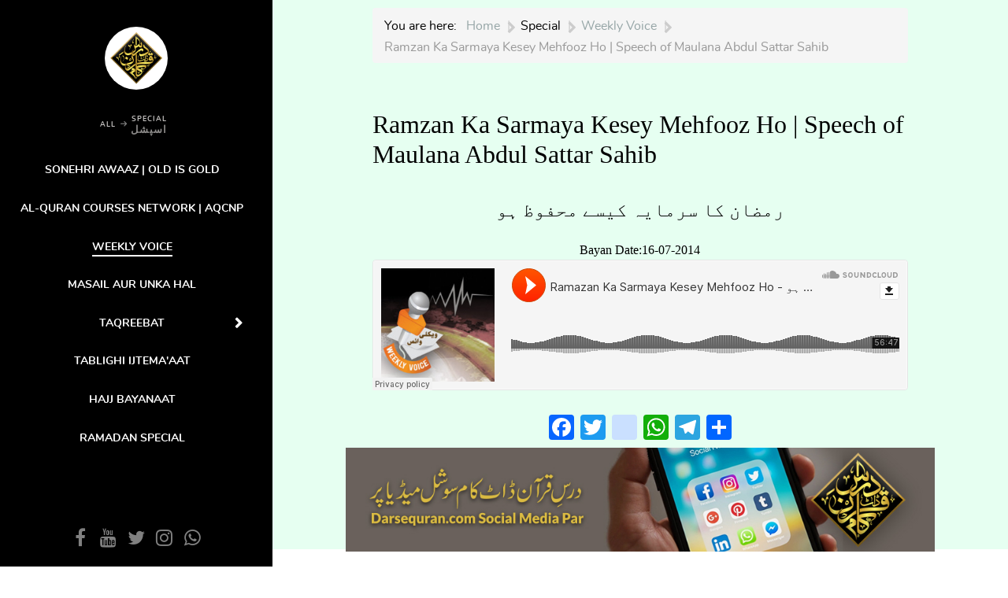

--- FILE ---
content_type: text/html; charset=utf-8
request_url: https://www.darsequran.com/index.php/special/weekly-voice/ramzan-ka-sarmaya-kesey-mehfooz-ho
body_size: 5796
content:
    <!DOCTYPE html>
<html lang="en-GB" dir="ltr">
        
<head>
    
            <meta name="viewport" content="width=device-width, initial-scale=1.0">
        <meta http-equiv="X-UA-Compatible" content="IE=edge" />
        

                <link rel="icon" type="image/x-icon" href="/templates/rt_zenith/custom/images/favicon-32x32.png" />
        
                <link rel="apple-touch-icon" sizes="180x180" href="/templates/rt_zenith/custom/images/android-chrome-512x512.png">
        <link rel="icon" sizes="192x192" href="/templates/rt_zenith/custom/images/android-chrome-512x512.png">
            
         <meta charset="utf-8" />
	<base href="https://www.darsequran.com/index.php/special/weekly-voice/ramzan-ka-sarmaya-kesey-mehfooz-ho" />
	<meta name="keywords" content="weekly voice, darsequran, maulana abdul sattar, bayan, Ramzan-Ka-Sarmaya-Kesey-Mehfooz-Ho" />
	<meta name="description" content="Speech of Maulana Abdul Sattar Sahib-Ramzan-Ka-Sarmaya-Kesey-Mehfooz-Ho بیان مولانا عبدالستار صاحب - رمضان کا سرمایہ کیسے محفوظ ہو" />
	<meta name="generator" content="Joomla! - Open Source Content Management" />
	<title>Ramzan Ka Sarmaya Kesey Mehfooz Ho | Speech of Maulana Abdul Sattar Sahib</title>
	<link href="https://www.darsequran.com/plugins/content/addtoany/addtoany.css" rel="stylesheet" />
	<link href="/media/gantry5/engines/nucleus/css-compiled/nucleus.css" rel="stylesheet" />
	<link href="/templates/rt_zenith/custom/css-compiled/zenith_279.css" rel="stylesheet" />
	<link href="/media/gantry5/assets/css/bootstrap-gantry.css" rel="stylesheet" />
	<link href="/media/gantry5/engines/nucleus/css-compiled/joomla.css" rel="stylesheet" />
	<link href="/media/jui/css/icomoon.css" rel="stylesheet" />
	<link href="/media/gantry5/assets/css/font-awesome.min.css" rel="stylesheet" />
	<link href="/templates/rt_zenith/custom/css-compiled/zenith-joomla_279.css" rel="stylesheet" />
	<link href="/templates/rt_zenith/custom/css-compiled/custom_279.css" rel="stylesheet" />
	<script src="https://static.addtoany.com/menu/page.js" defer></script>
	<script src="/media/jui/js/jquery.min.js?59a5576450d81f29600d1215ea8763e0"></script>
	<script src="/media/jui/js/jquery-noconflict.js?59a5576450d81f29600d1215ea8763e0"></script>
	<script src="/media/jui/js/jquery-migrate.min.js?59a5576450d81f29600d1215ea8763e0"></script>
	<script src="/media/system/js/caption.js?59a5576450d81f29600d1215ea8763e0"></script>
	<script src="/media/jui/js/jquery.ui.core.min.js?59a5576450d81f29600d1215ea8763e0"></script>
	<script src="/media/jui/js/bootstrap.min.js?59a5576450d81f29600d1215ea8763e0"></script>
	<script src="https://www.googletagmanager.com/gtag/js?id=G-486FLPY7S6" async></script>
	<script>
jQuery(window).on('load',  function() {
				new JCaption('img.caption');
			});      window.dataLayer = window.dataLayer || [];
      function gtag(){dataLayer.push(arguments);}
      gtag('js', new Date());

      gtag('config', 'G-486FLPY7S6');

          
	</script>

    
                
</head>

    <body class="gantry site com_content view-article layout-blog no-task dir-ltr itemid-355 outline-279 g-default g-style-preset1">
        
                    

        
        <div id="g-page-surround">
                                    

                                        
                                
    
    
                <section id="g-container-body" class="g-wrapper">
                            <div class="g-grid">                        

        <div class="g-block size-27">
             <section id="g-bodysidebar">
                                        <div class="g-grid">                        

        <div class="g-block size-100 center nomarginbottom nopaddingbottom">
             <div id="logo-1665-particle" class="g-content g-particle">            <a href="/index.php" class="avatar-logo" target="_self" title="" >
    
            <img src="/templates/rt_zenith/images/pages/all/img-01.jpg" alt="" />
    
            </a>
            </div>
        </div>
            </div>
                            <div class="g-grid">                        

        <div class="g-block size-100 nopaddingtop nomargintop center nomarginbottom nopaddingbottom g-vnavigation-container">
             <div id="verticalmenu-4960-particle" class="g-content g-particle">            <!-- Menu toggle for mobile version -->
    <button class="action action--open" aria-label="Open Menu">
        <span class="icon icon--menu icon-vertical-menu"></span>
    </button>

    <!-- Menu -->
    <nav id="ml-menu" class="menu" data-all-text="ALL">
        <!-- Close button for mobile version -->
        <button class="action action--close" aria-label="Close Menu">
            <span class="icon icon--cross icon-vertical-menu"></span>
        </button>
        <div class="menu__wrap">
            <ul data-menu="main" class="menu__level">
                                                                                                    <li class="menu__item ">
                <a class="menu__link "  href="/index.php" >
                    <span>
                                        Home
                

                    </span>
                </a>
            </li>
            
                                                                                                    <li class="menu__item ">
                <a class="menu__link " data-submenu="submenu-104" href="/index.php/quran-section" >
                    <span>
                                        Quran
                    <div class="g-menu-item-subtitle">القرآن</div>
                

                    </span>
                </a>
            </li>
            
                                                                                                                    <li class="menu__item ">
                    <a class="menu__link " data-submenu="submenu-110" href="javascript:void(0)">
                      <span>
                                            Bayanaat
                    <div class="g-menu-item-subtitle">بیانات</div>
                

                          </span>
                    </a>
                </li>
                        
                                                                                                                    <li class="menu__item ">
                    <a class="menu__link menu__link--current" data-submenu="submenu-180" href="javascript:void(0)">
                      <span>
                                            Special
                    <div class="g-menu-item-subtitle">اسپشل</div>
                

                          </span>
                    </a>
                </li>
                        
                                                                                                                    <li class="menu__item ">
                    <a class="menu__link " data-submenu="submenu-393" href="javascript:void(0)">
                      <span>
                                            Hamd o Naat
                    <div class="g-menu-item-subtitle">حمدونعت</div>
                

                          </span>
                    </a>
                </li>
                        
                                                                                                    <li class="menu__item ">
                <a class="menu__link " data-submenu="submenu-270" href="/index.php/articles" >
                    <span>
                                        Articles
                    <div class="g-menu-item-subtitle">مضامین</div>
                

                    </span>
                </a>
            </li>
            
                            </ul>

                                                                                                                                                                                                                        
                                                                                                                                                                                                                                                                                                
                                        <ul data-menu="submenu-104" class="menu__level">
                                                        <li class="menu__item ">
                                                                                        <a class="menu__link "  href="/index.php/quran-section/tafseer-e-quran" >
                <span>
                                        Tafseer-e-Quran
                    <div class="g-menu-item-subtitle">Maulana Aslam Sheikhupuri</div>
                

                     </span>
                </a>
                    </li>
    
                                                        <li class="menu__item ">
                                                                                        <a class="menu__link "  href="/index.php/quran-section/tafseer-e-quran-mufti-mahmood-ashraf-usmani" >
                <span>
                                        Tafseer e Quran
                    <div class="g-menu-item-subtitle">Mufti Mahmood Ashraf Usmani</div>
                

                     </span>
                </a>
                    </li>
    
                                                        <li class="menu__item ">
                                                                                        <a class="menu__link "  href="/index.php/quran-section/tafseer-e-usmani" >
                <span>
                                        Tafseer e Usmani
                

                     </span>
                </a>
                    </li>
    
                                                        <li class="menu__item ">
                                                                                        <a class="menu__link "  href="/index.php/quran-section/khulasa-quran" >
                <span>
                                        Khulasa Quran 
                

                     </span>
                </a>
                    </li>
    
                                                        <li class="menu__item ">
                                                                                        <a class="menu__link "  href="/index.php/quran-section/tajweed-ul-quran" >
                <span>
                                        Tajweed-ul-Quran
                

                     </span>
                </a>
                    </li>
    
                                                        <li class="menu__item ">
                                                                                        <a class="menu__link "  href="/index.php/quran-section/tilawat" >
                <span>
                                        Tilawat-e-Quran
                

                     </span>
                </a>
                    </li>
    
                                                        <li class="menu__item ">
                                                                                        <a class="menu__link "  href="/index.php/quran-section/tilawat-quran-by-qari-akbar-maliki" >
                <span>
                                        Qari Akbar Maliki
                    <div class="g-menu-item-subtitle"> Tilawat e Quran</div>
                

                     </span>
                </a>
                    </li>
    
                                    </ul>
                                                                                                                                                                                                                                                                                                                                                                
                                        <ul data-menu="submenu-110" class="menu__level">
                                                        <li class="menu__item ">
                                                                                        <a class="menu__link "  href="/index.php/speeches/mufti-taqi-usmani" >
                <span>
                                        Mufti Taqi Usmani Sb
                

                     </span>
                </a>
                    </li>
    
                                                        <li class="menu__item ">
                                                                                        <a class="menu__link "  href="/index.php/speeches/mufti-rafi-usmani" >
                <span>
                                        Mufti Rafi Usmani Sb
                

                     </span>
                </a>
                    </li>
    
                                                        <li class="menu__item ">
                                                                                        <a class="menu__link "  href="/index.php/speeches/molana-muhammad-makki-hijazi-sahib" >
                <span>
                                        Maulana Makki Hijazi
                

                     </span>
                </a>
                    </li>
    
                                                        <li class="menu__item ">
                                                                                        <a class="menu__link "  href="https://www.darsequran.com/index.php/speeches/tariq-jameel" >
                <span>
                                        Maulana Tariq Jameel
                

                     </span>
                </a>
                    </li>
    
                                                        <li class="menu__item ">
                                                                                        <a class="menu__link "  href="/index.php/speeches/peer-zulfiqar" >
                <span>
                                        Pir Zulfiqar Naqshbandi
                

                     </span>
                </a>
                    </li>
    
                                                        <li class="menu__item ">
                                                                                        <a class="menu__link "  href="/index.php/speeches/molana-abdul-sattar" >
                <span>
                                        Maulana Abdul Sattar
                

                     </span>
                </a>
                    </li>
    
                                                        <li class="menu__item ">
                                                                                        <a class="menu__link "  href="/index.php/speeches-of-renowned-ulama" >
                <span>
                                        Maroof Ulama-e-Kiraam
                

                     </span>
                </a>
                    </li>
    
                                    </ul>
                                                                                                                                                                                                                                                                                                                                                                                            
                                        <ul data-menu="submenu-180" class="menu__level">
                                                        <li class="menu__item ">
                                                                                        <a class="menu__link "  href="/index.php/special/sunehri-awaaz" >
                <span>
                                        Sonehri Awaaz | Old is gold
                

                     </span>
                </a>
                    </li>
    
                                                        <li class="menu__item ">
                                                                                        <a class="menu__link "  href="/index.php/special/alquran-courses-network-bahadurabad" >
                <span>
                                        Al-Quran Courses Network | AQCNP
                

                     </span>
                </a>
                    </li>
    
                                                        <li class="menu__item ">
                                                                                        <a class="menu__link menu__link--current"  href="/index.php/special/weekly-voice" >
                <span>
                                        Weekly Voice
                

                     </span>
                </a>
                    </li>
    
                                                        <li class="menu__item ">
                                                                                        <a class="menu__link "  href="/index.php/special/masail-aur-unka-hal" >
                <span>
                                        Masail Aur Unka Hal
                

                     </span>
                </a>
                    </li>
    
                                                        <li class="menu__item ">
                                                                                        <a class="menu__link " data-submenu="submenu-356" href="/index.php/special/ceremonies" >
                <span>
                                        Taqreebat
                

                     </span>
                </a>
                    </li>
    
                                                        <li class="menu__item ">
                                                                                        <a class="menu__link "  href="/index.php/tableeghi-ijtemah-bayanaat" >
                <span>
                                        Tablighi Ijtema&#039;aat
                

                     </span>
                </a>
                    </li>
    
                                                        <li class="menu__item ">
                                                                                        <a class="menu__link "  href="/index.php/special/hajj-bayanaat" >
                <span>
                                        Hajj Bayanaat
                

                     </span>
                </a>
                    </li>
    
                                                        <li class="menu__item ">
                                                                                        <a class="menu__link "  href="/index.php/special/ramadan-special" >
                <span>
                                        Ramadan Special
                

                     </span>
                </a>
                    </li>
    
                                    </ul>
                                                                                                                                                                                
                                        <ul data-menu="submenu-356" class="menu__level">
                                                        <li class="menu__item ">
                                                                                        <a class="menu__link "  href="/index.php/special/ceremonies/jma-convocation-2016" >
                <span>
                                        JTR Annual Ceremony 2016
                

                     </span>
                </a>
                    </li>
    
                                                        <li class="menu__item ">
                                                                                        <a class="menu__link "  href="/index.php/special/ceremonies/jma-convocation-2015" >
                <span>
                                        JTR Annual Ceremony 2015
                

                     </span>
                </a>
                    </li>
    
                                    </ul>
                                                                                                                                                                                                                                                                                                                                                                    
                                        <ul data-menu="submenu-393" class="menu__level">
                                                        <li class="menu__item ">
                                                                                        <a class="menu__link "  href="/index.php/list-of-all-voices-hamd-o-naat/dq-junaid-jamshed-shaheed" >
                <span>
                                        Junaid Jamshed Shaheed
                

                     </span>
                </a>
                    </li>
    
                                                        <li class="menu__item ">
                                                                                        <a class="menu__link "  href="/index.php/list-of-all-voices-hamd-o-naat/dq-mili-nagmay/special/weekly-voice" >
                <span>
                                        Milli Naghmay
                

                     </span>
                </a>
                    </li>
    
                                                        <li class="menu__item ">
                                                                                        <a class="menu__link "  href="/index.php/list-of-all-voices-hamd-o-naat/dq-anas-yunus/special/weekly-voice" >
                <span>
                                        Mufti Anas Yusnus
                

                     </span>
                </a>
                    </li>
    
                                                        <li class="menu__item ">
                                                                                        <a class="menu__link "  href="/index.php/list-of-all-voices-hamd-o-naat/hafiz-abdul-qadir/special/weekly-voice" >
                <span>
                                        Hafiz Abu Bakr
                

                     </span>
                </a>
                    </li>
    
                                                        <li class="menu__item ">
                                                                                        <a class="menu__link "  href="/index.php/list-of-all-voices-hamd-o-naat/dq-english-nasheed/special/weekly-voice" >
                <span>
                                        English Nasheed
                

                     </span>
                </a>
                    </li>
    
                                                        <li class="menu__item ">
                                                                                        <a class="menu__link "  href="/index.php/list-of-all-voices-hamd-o-naat/dq-maulana-shahid-imran-arfi/special/weekly-voice" >
                <span>
                                        Maulana Shahid Imran Arfi
                

                     </span>
                </a>
                    </li>
    
                                                        <li class="menu__item ">
                                                                                        <a class="menu__link "  href="/index.php/list-of-all-voices-hamd-o-naat/dq-qari-waheed-zafar-qasmi/special/weekly-voice" >
                <span>
                                        Qari Waheed Zafar Qasmi
                

                     </span>
                </a>
                    </li>
    
                                                        <li class="menu__item ">
                                                                                        <a class="menu__link "  href="/index.php/list-of-all-voices-hamd-o-naat" >
                <span>
                                        Others
                

                     </span>
                </a>
                    </li>
    
                                    </ul>
                                                                                                                                                                                                                                                                                                                                                                                                        
                                        <ul data-menu="submenu-270" class="menu__level">
                                                        <li class="menu__item ">
                                                                                        <a class="menu__link " data-submenu="submenu-448" href="/index.php/articles/aaj-key-baat" >
                <span>
                                        Aaj Key Baat
                

                     </span>
                </a>
                    </li>
    
                                                        <li class="menu__item ">
                                                                                        <a class="menu__link "  href="/index.php/articles/quran-hadith-waaz" >
                <span>
                                        Quran wa Hadith
                

                     </span>
                </a>
                    </li>
    
                                                        <li class="menu__item ">
                                                                                        <a class="menu__link "  href="/index.php/articles/mmtaqi" >
                <span>
                                        Mufti Taqi Usmani
                

                     </span>
                </a>
                    </li>
    
                                                        <li class="menu__item ">
                                                                                        <a class="menu__link "  href="/index.php/articles/khatm-e-nabuwat-par-aritcles" >
                <span>
                                        Khatm e Nabuwwat
                

                     </span>
                </a>
                    </li>
    
                                                        <li class="menu__item ">
                                                                                        <a class="menu__link "  href="/index.php/articles/ramadan-kay-fazail-wa-masail-mufti-muhammad" >
                <span>
                                        Aap Kay Masail Ka Hal
                

                     </span>
                </a>
                    </li>
    
                                                        <li class="menu__item ">
                                                                                        <a class="menu__link "  href="/index.php/articles/dr-aafia-siddiqi-article" >
                <span>
                                        Dr. Aafia Siddiqui
                

                     </span>
                </a>
                    </li>
    
                                                        <li class="menu__item ">
                                                                                        <a class="menu__link "  href="/index.php/articles/mufti-jameel-khan-shaheed" >
                <span>
                                        Mufti Jameel Khan Shaheed
                

                     </span>
                </a>
                    </li>
    
                                                        <li class="menu__item ">
                                                                                        <a class="menu__link "  href="/index.php/articles/english-articles" >
                <span>
                                        English Articles
                

                     </span>
                </a>
                    </li>
    
                                    </ul>
                                                                                                                                                                                        
                                        <ul data-menu="submenu-448" class="menu__level">
                                                        <li class="menu__item ">
                                                                                        <a class="menu__link "  href="/index.php/articles/aaj-key-baat/fil-badeeh-abdul-rahman-madani" >
                <span>
                                        Fil Badeeh
                

                     </span>
                </a>
                    </li>
    
                                                        <li class="menu__item ">
                                                                                        <a class="menu__link "  href="/index.php/articles/aaj-key-baat/pukaar-mufti-rasheed-ahmad-khursheed" >
                <span>
                                        Pukaar
                

                     </span>
                </a>
                    </li>
    
                                                        <li class="menu__item ">
                                                                                        <a class="menu__link "  href="/index.php/articles/aaj-key-baat/karzaar" >
                <span>
                                        Karzaar
                

                     </span>
                </a>
                    </li>
    
                                                        <li class="menu__item ">
                                                                                        <a class="menu__link "  href="/index.php/articles/aaj-key-baat/mohasbah" >
                <span>
                                        Mohasbah
                

                     </span>
                </a>
                    </li>
    
                                    </ul>
                                                                                                                                                                                        
        </div>
    </nav>
            </div>
        </div>
            </div>
                            <div class="g-grid">                        

        <div class="g-block size-100 center nopaddingleft nopaddingright nopaddingbottom social-sidebar">
             <div id="social-4592-particle" class="g-content g-particle">            <div class="g-social ">
                <div class="g-social-items">
                            <a target="_blank" href="https://www.facebook.com/darsequran1" title="" aria-label="">
                    <span class="fa fa-facebook fa-fw"></span>                    <span class="g-social-text"></span>                </a>
                            <a target="_blank" href="http://www.youtube.com/darsequran1" title="" aria-label="">
                    <span class="fa fa-youtube fa-fw"></span>                    <span class="g-social-text"></span>                </a>
                            <a target="_blank" href="https://twitter.com/darsequran" title="" aria-label="">
                    <span class="fa fa-twitter fa-fw"></span>                    <span class="g-social-text"></span>                </a>
                            <a target="_blank" href="https://www.instagram.com/Darsequran1/" title="" aria-label="">
                    <span class="fa fa-instagram fa-fw"></span>                    <span class="g-social-text"></span>                </a>
                            <a target="_blank" href="https://chat.whatsapp.com/LczIoFCPdIWILkdoRF4CcU" title="" aria-label="">
                    <span class="fa fa-whatsapp fa-fw"></span>                    <span class="g-social-text"></span>                </a>
                    </div>
    </div>
            </div>
        </div>
            </div>
            
    </section>
        </div>
                    

        <div class="g-block size-73 nopaddingtop nopaddingbottom flush">
             <section id="g-top" class="section-horizontal-paddings">
                                        <div class="g-grid">                        

        <div class="g-block size-100 title-grey">
             <div class="g-content">
                                    <div class="platform-content"><div class="moduletable ">
						<div aria-label="Dq_breadcrumb" role="navigation">
	<ul itemscope itemtype="https://schema.org/BreadcrumbList" class="breadcrumb">
					<li>
				You are here: &#160;
			</li>
		
						<li itemprop="itemListElement" itemscope itemtype="https://schema.org/ListItem">
											<a itemprop="item" href="/index.php" class="pathway"><span itemprop="name">Home</span></a>
					
											<span class="divider">
							|						</span>
										<meta itemprop="position" content="1">
				</li>
							<li itemprop="itemListElement" itemscope itemtype="https://schema.org/ListItem">
											<span itemprop="name">
							Special						</span>
					
											<span class="divider">
							|						</span>
										<meta itemprop="position" content="2">
				</li>
							<li itemprop="itemListElement" itemscope itemtype="https://schema.org/ListItem">
											<a itemprop="item" href="/index.php/special/weekly-voice" class="pathway"><span itemprop="name">Weekly Voice</span></a>
					
											<span class="divider">
							|						</span>
										<meta itemprop="position" content="3">
				</li>
							<li itemprop="itemListElement" itemscope itemtype="https://schema.org/ListItem" class="active">
					<span itemprop="name">
						Ramzan Ka Sarmaya Kesey Mehfooz Ho | Speech of Maulana Abdul Sattar Sahib					</span>
					<meta itemprop="position" content="4">
				</li>
				</ul>
</div>
		</div></div>
            
        </div>
        </div>
            </div>
            
    </section>
                                                        
                <section id="g-feature" class="section-vertical-paddings section-horizontal-paddings">
                                        <div class="g-grid">                        

        <div class="g-block size-100">
             <div class="g-content">
                                                            <div class="platform-content row-fluid"><div class="span12"><div class="item-page" itemscope itemtype="https://schema.org/Article">
	<meta itemprop="inLanguage" content="en-GB" />
	
		
			<div class="page-header">
		<h2 itemprop="headline">
			Ramzan Ka Sarmaya Kesey Mehfooz Ho | Speech of Maulana Abdul Sattar Sahib		</h2>
							</div>
					
		
	
	
		
								<div itemprop="articleBody">
		<p style="text-align: center;"><span style="font-size: 18pt; font-family: Jameel Noori Nastaleeq;">
    رمضان کا سرمایہ کیسے محفوظ ہو


</span></p>

<p style="text-align: center;" /><span style="font-size: 12pt; font-family: Jameel Noori Nastaleeq;" />
Bayan Date:16-07-2014
<br /> 

<iframe src="https://w.soundcloud.com/player/?url=https%3A//api.soundcloud.com/tracks/158942035&amp;color=%00FF00&amp;auto_play=false&amp;hide_related=true&amp;show_comments=false&amp;show_user=false&amp;show_reposts=false&amp;show_teaser=false&amp;sharing=false" width="100%" height="166" frameborder="no" scrolling="no"></iframe> <div class="addtoany_container"><span class="a2a_kit a2a_kit_size_32 addtoany_list" data-a2a-url="https://www.darsequran.com/index.php/special/weekly-voice/ramzan-ka-sarmaya-kesey-mehfooz-ho" data-a2a-title="Ramzan Ka Sarmaya Kesey Mehfooz Ho | Speech of Maulana Abdul Sattar Sahib">
<a class="a2a_button_facebook"></a>
<a class="a2a_button_twitter"></a>
<a class="a2a_button_instagram"></a>
<a class="a2a_button_whatsapp"></a>
<a class="a2a_button_telegram"></a>
<a class="a2a_dd" href="https://www.addtoany.com/share"></a>
</span>
</div>	</div>

	
							</div></div></div>
    
            
    </div>
        </div>
            </div>
                            <div class="g-grid">                        

        <div class="g-block size-100 nomargintop nopaddingtop flush">
             <div id="logo-7427-particle" class="g-content g-particle">            <a href="/index.php?option=com_content&amp;view=article&amp;id=3970&amp;Itemid=389" class="g-logo" target="_self" title="Darsequran.com" >
    
            <img src="/images/banners/dqsmbanner.jpg" alt="Darsequran.com" />
    
            </a>
            </div>
        </div>
            </div>
            
    </section>
                                                        
                <section id="g-utility" class="section-vertical-paddings section-horizontal-paddings">
                                        <div class="g-grid">                        

        <div class="g-block size-100">
             <div id="gridstatistic-1829-particle" class="g-content g-particle">            <div class=" g-title-wrapper">

        
        <div class="g-gridstatistic">
                        
            <div class="g-gridstatistic-wrapper g-gridstatistic-3cols">

                                    <div class="g-gridstatistic-item">
                        <div class="g-gridstatistic-item-wrapper">
                            <div class="g-gridstatistic-item-text1 odometer" data-odometer-value="1,312,398"></div>
                            <div class="g-gridstatistic-item-icon"></div>
                            <div class="g-gridstatistic-item-text2"><span>Darsequran1 Fb Likes</span></div>
                        </div>
                    </div>
                                    <div class="g-gridstatistic-item">
                        <div class="g-gridstatistic-item-wrapper">
                            <div class="g-gridstatistic-item-text1 odometer" data-odometer-value="1042000"></div>
                            <div class="g-gridstatistic-item-icon"></div>
                            <div class="g-gridstatistic-item-text2"><span>Darsequran1 YT Subscribers</span></div>
                        </div>
                    </div>
                                    <div class="g-gridstatistic-item">
                        <div class="g-gridstatistic-item-wrapper">
                            <div class="g-gridstatistic-item-text1 odometer" data-odometer-value="10,000+"></div>
                            <div class="g-gridstatistic-item-icon"></div>
                            <div class="g-gridstatistic-item-text2"><span>Videos on Social Media</span></div>
                        </div>
                    </div>
                
            </div>

            
        </div>
    </div>
            </div>
        </div>
            </div>
            
    </section>
                                                        
                <footer id="g-footer">
                                        <div class="g-grid">                        

        <div class="g-block size-100">
             <div id="totop-4025-particle" class="g-content g-particle">            <div class="g-totop g-particle">
    <div class="g-totop">
        <a href="#" id="g-totop" rel="nofollow">
                        Top                    </a>
    </div>
</div>
            </div>
        </div>
            </div>
            
    </footer>
                                                        
                <section id="g-copyright">
                                        <div class="g-grid">                        

        <div class="g-block size-100">
             <div id="copyright-6153-particle" class="g-content g-particle">            &copy;
        2026
    by <span>Darsequran.com</span>. All rights reserved.
            </div>
        </div>
            </div>
            
    </section>
        </div>
            </div>
    
    </section>
    
                    
                        

        </div>
                    

                        <script type="text/javascript" src="/media/gantry5/assets/js/main.js"></script>
    <script type="text/javascript" src="/templates/rt_zenith/js/modernizr-vmenu.js"></script>
    <script type="text/javascript" src="/templates/rt_zenith/js/classie.js"></script>
    <script type="text/javascript" src="/templates/rt_zenith/js/verticalmenu.js"></script>
    <script type="text/javascript" src="/templates/rt_zenith/js/verticalmenu.init.js"></script>
    <script type="text/javascript" src="/templates/rt_zenith/js/odometer.js"></script>
    <script type="text/javascript">
        ;((function() {

            var isElementInViewport = function(el, delta) {
                var rect = jQuery(el).get(0).getBoundingClientRect();
                delta = delta || 0;
                return (
                    rect.top >= -delta &&
                    rect.left >= -delta &&
                    rect.bottom <= (delta + (window.innerHeight || document.documentElement.clientHeight)) &&
                    rect.right <= (delta + (window.innerWidth || document.documentElement.clientWidth))
                );
            }

            jQuery(window).scroll(function() {
                var odometers = jQuery.find('.odometer'), value, instances = {};
                odometers.forEach(function(odometer, idx) {
                    odometer = jQuery(odometer).get(0);
                    if (!instances['o-' + idx] && isElementInViewport(odometer, 100)) {
                        value = jQuery(odometer).attr('data-odometer-value');
                        instances['o-' + idx] = {
                            i: new Odometer({ el: odometer }),
                            v: value
                        };
                        setTimeout(function() {
                            instances['o-' + idx].i.update(instances['o-' + idx].v || 0);
                        }, 100);
                    }
                });
            });

            jQuery(window).ready(function() {
                jQuery(this).trigger('scroll');
            });

        })());
    </script>
    

    

        
    </body>
</html>
